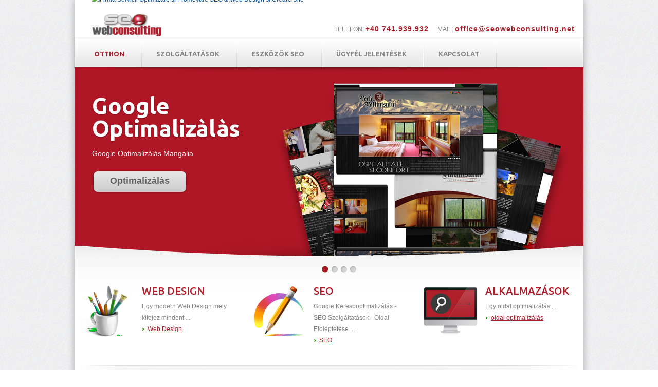

--- FILE ---
content_type: text/html
request_url: http://www.hu.seowebconsulting.net/SZOLGALTATASOK/Kereso_Seo_Oldal_Eloleptetese_Optimalizalas_Mangalia
body_size: 3972
content:
<!DOCTYPE html>
<html lang="hu" style="-webkit-text-size-adjust: 100%; -ms-text-size-adjust: 100%;">
<head>

	<meta http-equiv="Content-Type" content="text/html; charset=UTF-8" />
	
	<meta name="viewport" content="width=device-width, initial-scale=1, minimum-scale=1, maximum-scale=1, user-scalable=0" />
	
	<title>Google Keresooptimalizálás SEO Optimalizálás | SEO Szolgáltatások | Oldal Eloléptetése | Mangalia - SeoWebConsulting.Net</title>
	<meta name="keywords" content="SEO, Google, Keresooptimalizálás, Optimalizálás, Szolgáltatások, Oldal, Eloléptetése, Mangalia, seowebconsulting.net" />
	<meta name="description" content="Google Keresooptimalizálás SEO Optimalizálás | SEO Szolgáltatások | Oldal Eloléptetése Mangalia - SeoWebConsulting.Net" />
	
	<meta name="robots" content="INDEX, FOLLOW" />
	
	<link rel="shortcut icon" type="image/x-icon" href="http://www.seowebconsulting.net/images/big-icon.png" />
	
	<link rel="stylesheet" href="http://www.seowebconsulting.net/css/style.css" type="text/css" media="all" />
	
	<link rel="stylesheet" href="http://www.seowebconsulting.net/css/flexslider.css" type="text/css" media="all" />
	
	<link href='http://fonts.googleapis.com/css?family=Ubuntu:400,500,700' rel='stylesheet' type='text/css' />
	
	<script src="js/jquery-1.8.0.min.js" type="text/javascript"></script>
	<!--[if lt IE 9]>
		<script src="js/modernizr.custom.js"></script>
	<![endif]-->
	<script src="js/jquery.flexslider-min.js" type="text/javascript"></script>
	
	<script src="js/functions.js" type="text/javascript"></script>
	
	<link rel="alternate" type="application/rss+xml" title="Google Keresooptimalizálás SEO Optimalizálás | SEO Szolgáltatások | Oldal Eloléptetése | Mangalia - SeoWebConsulting.Net XML" href="http://www.hu.seowebconsulting.net/sitemap.xml" /> 
</head>

<body>
	<!-- wraper -->
	<div id="wrapper">
		<!-- shell -->
		<div class="shell">
			<!-- container -->
			<div class="container">
				<!-- header -->
				<header id="header">
					<h1>
						<a href="/" title = "Google Keresooptimalizálás SEO Optimalizálás | SEO Szolgáltatások | Oldal Eloléptetése | Mangalia - SeoWebConsulting.Net" >
							<img src="css/images/SEO-Logo1.jpg" width="137" height="52" alt="Logo - Google Keresooptimalizálás SEO Optimalizálás | SEO Szolgáltatások | Oldal Eloléptetése | Mangalia - SeoWebConsulting.Net" />
						</a>
					</h1>
					
					<div class="cnt1"> 
					 
											<div class="cnt1"> 
					<span> 
								 &nbsp; &nbsp; &nbsp; &nbsp; &nbsp; &nbsp; &nbsp; &nbsp; &nbsp; &nbsp;
								</span>
									 <a href="/" title="HU - Google Keresooptimalizálás SEO Optimalizálás | SEO Szolgáltatások | Oldal Eloléptetése" >
										<img src="http://www.seowebconsulting.net/images/img_hu.png" width="20" alt="Google Keresooptimalizálás SEO Optimalizálás | SEO Szolgáltatások | Oldal Eloléptetése" />
									</a>
										&nbsp; &nbsp; 
										 <a href="http://www.seowebconsulting.net" title="RO - Firma Servicii Optimizare si Promovare SEO & Web Design si Creare Site" >
										<img src="http://www.automobileads.net/images/lang/ro.gif" width="20" alt="Firma Servicii Optimizare si Promovare SEO & Web Design si Creare Site" />
									</a>
										&nbsp; &nbsp;
									<!--
									<a href="/" title="USA" >
										<img src="http://www.automobileads.net/images/lang/us.gif" width="20" alt="SEO Services Promotion" />
									</a>
									-->
					</div>					</div>
					
					 <div class="cnt">
					      TELEFON:   
						<span style="color:#AE1D2A; font-size:14px; font-weight:bold; line-height:21px; letter-spacing:1px">
							+40 741.939.932
						</span> &nbsp; &nbsp;
						MAIL:  
						<span style="color:#AE1D2A; font-size:14px; font-weight:bold; line-height:21px; letter-spacing:1px">
							<a style="color:#AE1D2A;" href = "mailto:office@seowebconsulting.net">office@seowebconsulting.net</a>
						</span>  					 </div>
					<!-- search -->
					<div class="search" >
						<!-- cautare daca e cazu -->
					</div>
					<!-- end of search -->
				</header>
				<!-- end of header -->
				<!-- navigation -->
				<nav id="navigation">
					<a href="#" class="nav-btn">Otthon<span class="arr"></span></a>
					<ul>
						<li class="active">
							<a href="/" title="Google Keresooptimaliz&agrave;l&agrave;s SEO Optimaliz&agrave;l&agrave;s | SEO Szolg&agrave;ltat&agrave;sok | Oldal Elol&eacute;ptet&eacute;se">Otthon</a>
						</li>
						
						
						<li>
							<a href="javascript:alert('Sz&uuml;ks&eacute;ges bejelentkez&eacute;s!')" title="sz&uuml;ks&eacute;ges bejelentkez&eacute;s">Szolg&agrave;ltat&agrave;sok</a>
						</li>
						
						<li>
							<a href="/" title="Eszk&ouml;z&ouml;k SEO">Eszk&ouml;z&ouml;k SEO</a>
						</li>
						
						<li>
							<a href="javascript:alert('Sz&uuml;ks&eacute;ges bejelentkez&eacute;s!')" title="&Uuml;gyf&eacute;l jelent&eacute;sek">&uuml;gyf&eacute;l jelent&eacute;sek</a>
						</li>
						
						<li><a href="/" title="Kapcsolat">Kapcsolat</a></li>
					</ul>
				</nav>
				<!-- end of navigation --><div class="m-slider">
					<div class="slider-holder">
						<span class="slider-shadow"></span>
						<span class="slider-b"></span>
						<div class="slider flexslider">
							<ul class="slides">
								<li>
									<div class="img-holder">
										<img src="css/images/slide-img2-5.png" alt="Google Keresooptimalizálás SEO Optimalizálás | SEO Szolgáltatások | Oldal Eloléptetése | Mangalia - SeoWebConsulting.Net" />
									</div>
									<div class="slide-cnt">
										<h2>Google Optimaliz&agrave;l&agrave;s</h2>
										<div class="box-cnt">
											<p>Google Optimaliz&agrave;l&agrave;s Mangalia</p>
										</div>
										<a href="#" class="grey-btn">Optimaliz&agrave;l&agrave;s</a>
									</div>
								</li>
								
								<li>
									<div class="img-holder">
										<img src="css/images/slide-img2-2.png" alt="Google Keresooptimalizálás SEO Optimalizálás | SEO Szolgáltatások | Oldal Eloléptetése | Mangalia - SeoWebConsulting.Net" />
									</div>
									<div class="slide-cnt">
										<h2>Servicii Web Design si Optimizare</h2>
										<div class="box-cnt">
											<p>Web Design Szolg&agrave;ltat&agrave;sok Mangalia</p>
										</div>
										<a href="#" class="grey-btn">Web Design </a>
									</div>
								</li>
								
								<li>
									<div class="img-holder">
										<img src="css/images/slide-img2-1.png" alt="Google Keresooptimalizálás SEO Optimalizálás | SEO Szolgáltatások | Oldal Eloléptetése | Mangalia - SeoWebConsulting.Net" />
									</div>
									<div class="slide-cnt">
										<h2>SEO Szolg&agrave;ltat&agrave;sok</h2>
										<div class="box-cnt">
											<p>SEO Szolg&agrave;ltat&agrave;sok Mangalia</p>
										</div>
										<a href="#" class="grey-btn">Seo Szolg&agrave;ltat&agrave;sok</a>
									</div>
								</li>
								
								<li>
									<div class="img-holder">
										<img src="css/images/slide-img2-4.png" alt="Google Keresooptimalizálás SEO Optimalizálás | SEO Szolgáltatások | Oldal Eloléptetése | Mangalia - SeoWebConsulting.Net" />
									</div>
									<div class="slide-cnt">
										Oldal Elol&eacute;ptet&eacute;se
										<div class="box-cnt">
											<p>Oldal Elol&eacute;ptet&eacute;se Mangalia</p>
										</div>
										<a href="#" class="grey-btn">Oldal Elol&eacute;ptet&eacute;se</a>
									</div>
								</li>
							</ul>
						</div>
					</div>
				</div>					<div class="main">
					<a href="#" class="m-btn-grey grey-btn">Web Design</a>
					<section class="cols">
						<div class="col">
							<img src="css/images/col-img1.png" alt="Web Design -  Creare Site - Web Design" />
							<div class="col-cnt">
								<h2>WEB DESIGN</h2>
								<p>Egy modern Web Design mely kifejez mindent ...</p>
								<a title = "Web Design Mangalia" href="/" class="more">Web Design</a>
							</div>
						</div>
						<div class="col">
							<img src="css/images/col-img2.png" alt="" />
							<div class="col-cnt">
								<h2>SEO</h2>
								<p>Google Keresooptimalizálás - SEO Szolgáltatások - Oldal Eloléptetése ...</p>
								<a href="/" title = "Google Keresooptimalizálás SEO Optimalizálás | SEO Szolgáltatások | Oldal Eloléptetése Mangalia" class="more">SEO</a>
							</div>
						</div>
						<div class="col">
							<img src="css/images/col-img3.png" alt="" />
							<div class="col-cnt">
								<h2>ALKALMAZÁSOK</h2>
								<p>Egy oldal optimalizálás ...</p>
								<a title = "oldal Eloléptetése - Google Keresooptimalizálás SEO Optimalizálás | SEO Szolgáltatások | Oldal EloléptetéseMangalia" href="/" class="more">oldal optimalizálás</a>
							</div>
						</div>
						<div class="cl">&nbsp;</div>
					</section>
					<!-- START WEB DESIGN-->
					<section class="post">
						<div class="post-cnt">
							<h1>Keresooptimalizálás Mangalia</h1><br />
							<h2>
								SEO SZOLGÁLTATÁSOK – WEB DESIGN – PROGRAMOZÁS WEBES – IT TANÁCSADÁS - Mangalia								
								
							</h2><br />
							<p>
								A mi speciális csapatunk ajál széles koru szolgáltatásokat beleértve a kovetkezoket  <br /><br />
								&#8226; webes biztonsági tanácsadás <br />
								&#8226; IT mérnoki tanácsadás <br />
								&#8226; megoldások a webes alkalmazásoknak úgy állami intézmények részire ,   mint privát kornyezetben <br />
								&#8226; szerverek konfigurálása ( Linux , Free BSD , WINDOWS )<br />
								&#8226; tisztitás és operacios rendszer telepitése és illesztoprogramok–asztali, laptop , és szervereknek<br />
								&#8226; karbantartás webes alkalmazásoknak és IT berendezéseknek<br />
								&#8226; SEO promocios szolgáltatások (promocio Google oldalakon)<br /><br />
							</p>
							<p>
								<a style="color:#AE1D2A" title="IT SZOLGÁLTATÁSOK – SEO , WEB DESIGN , TANÁCSADÁS AUDIT Mangalia" href="/">IT SZOLGÁLTATÁSOK – SEO , WEB DESIGN , TANÁCSADÁS AUDIT
								</a><br /><br /><br />
						
						
						
							<h1>WEB DESIGN Mangalia</h1><br />
							
								Egy modern Web Design mely kifejez mindent ...<br />
								
								
								
								Az otletek megvalositását  a mi grafikusunk tesszik gyakorlatban , asztán a projekt kialakul mikor a grafika programazhatonak válik ,fuggetlenul attol , hogy tabletta, 
								smartphone, laptop vagy asztali . Végul ,hogy az eredmény jo legyen  átkell hogy  menyen a SEO optimálizálásán  és a promocios kampányok mind a <a href = "/" style = "color:#AE1E2B" title = "SEO">SEO</a> – hoz tartoznak .
								
								<br /><br /><br />
								
								<h1>SEO Mangalia</h1><br />
							<h2>
								Google Keresooptimalizálás SEO Optimalizálás - SEO Szolgáltatások - Oldal Eloléptetése
							</h2> 
							
							<p>
								<a style="color:#AE1D2A" href = "/" title = "Google Keresooptimalizálás SEO Optimalizálás | SEO Szolgáltatások | Oldal Eloléptetése | Mangalia">SeoWebConsulting</a>
								ajánl ( SEO Szolgáltatások , SEO tanácsadást és Webes oldal eloléptetése )



								<br /><br />

								 Miért válaszuk a <a style="color:#AE1D2A" href = "/" title = "Google Keresooptimalizálás SEO Optimalizálás | SEO Szolgáltatások | Oldal Eloléptetése Mangalia">SEO optimálizálási szolgáltatásokat Mangalia</a> <br />

								  &#8226; 9o,7 % jon a Google keresésekbol <br />
									 &#8226; Mintegy 68 % azokbol ,akik a Google –t keresik , nem  mennek át az elso oldaltol az eredményekkel  <br />
									 
									&#8226; Egy webes telek optimálizálása leginkább hatékony és olcso modszer elomozditása hosszu távon<br />
									
									&#8226; Biztosan fogg kapni látogatokat (potenciális ugyfelek ) akik fogják keresni  a termékeket  és a szolgáltatásokat amit fogg biztositani abban az idoben <br />
									
									&#8226; Tobb mint 75 % a látogatokbol kattintanak a természetes keresésre
									és nem a reklámok  megtekintésére Pay Per Click ( Google Adwords ) ezek is felvannak osztva 3 részre a Google visszaadott oldalán
							</p>
							
							
							<p><a style = "color:#AE1E2B" href="/contact.php" title = "Kapcsolat - Google Keresooptimalizálás SEO Optimalizálás | SEO Szolgáltatások | Oldal Eloléptetése">Rendejél – optimálizálási szolgáltatásokat és SEO eloléptetést telekednek !</a><br /></p>
							
							TAG: || 
							<a href="/" style = "color:#AE1E2B" title = "Seo Szolgáltatások">Seo Szolgáltatások</a> | 
							<a href="/" style = "color:#AE1E2B" title = "KeresoOptimalizálás">KeresoOptimalizálás</a> | 
							<a href="/" style = "color:#AE1E2B" title = "Seo Optimalizálás">Seo Optimalizálás</a> |
							<a href="/" style = "color:#AE1E2B" title = "Google Optimalizálás">Google Optimalizálás</a> | 
							<a href="/" style = "color:#AE1E2B" title = "SEO">SEO</a> | 
							<a href="/" style = "color:#AE1E2B" title = "Web Design">Web Design</a> || <br /><br />	
						</div>
						<div class="cl">&nbsp;</div>
					</section>
					<!-- STOP WEB DESIGN-->
					
					<!-- START Cautari-->
					<section class="post">
						<div class="post-cnt">
							<!--<h1>Cautari Frecvente</h1><br /> -->
							Tags: <br />
							<h1 style = "line-height:1.1;">
								  Seo Szolgáltatások - Kereso Optimalizálás - Seo Optimalizálás - Oldal Eloléptetése - Google Optimalizálás - SEO - Mangalia							</h1>
								
						</div>
						<div class="cl">&nbsp;</div>
					</section>
					<!-- STOP Cautari-->

					<!--
					<section class="testimonial">
						<p></p>
					</section>
					-->
				</div>				
				<div class="socials">
					<div class="socials-inner">
						<h3>Follow us</h3>
						
						<ul>
							<li>								
								<a href="https://www.facebook.com/seo.servicii" title="Firma Servicii Optimizare si Promovare SEO &amp; Web Design si Creare Site - SEO Facebook" target="_blank" class="facebook-ico" rel="nofollow" ><span></span>Facebook</a>
							</li>
							<li>
								<a href="#" title="Firma Servicii Optimizare si Promovare SEO &amp; Web Design si Creare Site - SEO Twitter" target="_blank" class="twitter-ico"><span></span>Twitter</a>
							</li>
							
						</ul>
						<div class="cl">&nbsp;</div>
					</div>
				</div>
				<div id="footer">
					<div class="footer-cols">
						<!--
						<div class="col">
							<h2>Servicii SEO</h2>
							<ul>
								<li><a href="/">Optimizare Seo</a></li>
								<li><a href="/">Promovare Seo</a></li>
								<li><a href="/">Optimizare Site</a></li>
								<li><a href="/">Promovare Site</a></li>
							</ul>
						</div>
						-->
						<div class="cl">&nbsp;</div>
					</div>
					<!-- end of footer-cols -->
					<div class="footer-bottom">
						<nav class="footer-nav">
							<ul>
								<li class="active"><a title = "HARTA SEO - Google Keresooptimalizálás SEO Optimalizálás | SEO Szolgáltatások | Oldal Eloléptetése | Mangalia - SeoWebConsulting.Net - www.hu.seowebconsulting.net" href="/harta.php">Sitemap</a>
								</li>
							</ul>
						</nav>
						<p class="copy">&copy; Copyright 2026 SeoWebConsulting <span>|</span> <strong><a style = "color: #AE1D2A" href="http://www.SeoWebConsulting.net" title="Servicii Promovare si Optimizare SEO - SEO">Servicii Promovare si Optimizare Site SEO</a></strong><br /><br />
						</p>
						<br />
						<a style = "color: #AE1D2A" href = "http://www.hu.mousetrackeranalytics.com" title ="Mouse Tracker Analytics - SEO látogatók konverziók &amp; Reports Mangalia">Mouse Tracker Analytics - SEO látogatók konverziók &amp; Reports</a>
							 &nbsp; &nbsp; 
						
						<a style = "color: #AE1D2A" href = "http://www.mousetrackeranalytics.com" title ="MOUSE TRACKER ANALYTICS - SEO VISITORS CONVERSIONS & REPORTS Mangalia">MOUSE TRACKER ANALYTICS - SEO VISITORS CONVERSIONS & REPORTS</a>
						<div class="cl">&nbsp;</div>
					</div>
				</div>
			</div>
			<!-- end of container -->	
		</div>
		<!-- end of shell -->	
	</div>
	<!-- end of wrapper -->
	
 
	
	
</body>
</html>

--- FILE ---
content_type: text/css
request_url: http://www.seowebconsulting.net/css/style.css
body_size: 3811
content:
* { margin: 0; padding: 0; outline: 0; }

body, html { height: 100%; 
/*
 scrollbar-base-color: #AE1D2A; 
 scrollbar-arrow-color: #AE1D2A;
 scrollbar-DarkShadow-Color: blue;*/
 
	scrollbar-arrow-color: #c0c0c0;
	scrollbar-track-color: #c0c0c0;
	scrollbar-shadow-color: #c0c0c0;
	scrollbar-face-color: #AE1D2A;
	scrollbar-highlight-color: #c0c0c0;
	scrollbar-darkshadow-color: #AE1D2A;
	scrollbar-3dlight-color: #AE1D2A;


}

body {
	font-size: 12px;
	line-height: 22px;
	font-family: arial, sans-serif;
	color: #828282;
	background: url(images/body.png) repeat 0 0;
	min-width: 100%;
}

/*font-family: 'Ubuntu', sans-serif;*/

a { color: #0252aa; text-decoration: none; cursor: pointer; }
a:hover { text-decoration: underline; }
a img { border: 0; }
a.more { color: #AE1D2A; text-decoration: underline; padding-left: 11px; background: url(images/arr-ico.png) no-repeat 0 5px; }
a.more:hover { text-decoration: none;  }
input, textarea, select { font-size: 12px; font-family: arial, sans-serif; }
textarea { overflow: auto; }

.cl { display: block; height: 0; font-size: 0; line-height: 0; text-indent: -4000px; clear: both; }
.notext { font-size: 0; line-height: 0; text-indent: -4000px; }
.left, .alignleft { float: left; display: inline; }
.right, .alignright { float: right; display: inline; }

article, aside, details, footer, header, menu, nav, section { display: block; }

.shell { width: 990px; margin: 0 auto; }
.container { background: #fff; box-shadow: 0px 0px 13px rgba(0,0,0,0.3) ; -moz-box-shadow: 0px 0px 13px rgba(0,0,0,0.3) ; -webkit-box-shadow: 0px 0px 13px rgba(0,0,0,0.3) ; -o-box-shadow: 0px 0px 13px rgba(0,0,0,0.3) ;  }
#header { height: 54px; padding-top: 21px; padding-left: 33px; padding-right: 17px;  }
#logo { width: 81px; float: left; font-size: 0; line-height: 0;}
/*
#logo a { height: 33px; display: block; background: url(images/logo.png) no-repeat 0 0;  text-indent: -4000px; }
*/
#logo a { background: url(images/SEO-Logo1.jpg) no-repeat 0 0;  }

.search { float: right; }
.cnt {float: right; margin-top:-30px;}
.cnt1 {float: right; margin-top:-55px;}
.search input.field { border: 1px solid #d6d6d6; background: #ededed; width: 166px; height: 24px; line-height: 22px;  padding: 0px 10px; float: left; font-size: 11px; font-family: verdana, arial, helvetica, serif;  color: #bebebe;  border-radius: 5px; -moz-border-radius: 5px; -webkit-border-radius: 5px; -o-border-radius: 5px;}
.search input.search-btn { width: 22px; height: 26px; margin-left: 3px;  border: 0; cursor: pointer; background: url(images/search-btn.png) no-repeat 0 0; float: left; font-size: 0; line-height: 0; text-indent: -4000px;  }

#navigation { height: 52px; padding-top: 4px; font-family: 'Ubuntu', sans-serif; font-weight: 700; background: url(images/navigation.png) repeat-x 0 0; box-shadow: 0px -1px 2px rgba(0,0,0,0.1); -moz-box-shadow: 0px -1px 2px rgba(0,0,0,0.1); -webkit-box-shadow: 0px -1px 2px rgba(0,0,0,0.1); -o-box-shadow: 0px -1px 2px rgba(0,0,0,0.1);  }
#navigation ul { list-style: none; list-style-position: outside; }
#navigation ul li { float: left; padding-right: 2px; line-height: 52px; background: url(images/nav-border.png) no-repeat right 0;  font-size: 13px; text-transform: uppercase; }
#navigation ul li a { display: block; padding: 0 32px 0 28px; color: #878787;  }
#navigation ul li a:hover,
#navigation ul li.active a  { text-decoration: none; color: #AE1D2A; }
#navigation ul li.first a { padding-left: 38px; }
#navigation a.nav-btn { display: none; }

.slider-holder { position: relative; z-index: 5; }
.slider-holder span.slider-b { background: url(images/slider-bottom.png) no-repeat 0 0;  width: 990px; height: 30px; position: absolute; bottom: 0px; left: 0px; z-index: 100;}
.slider-holder span.slider-shadow { background: url(images/slider-shadow.png) no-repeat 0 0;  width: 990px; height: 13px; position: absolute; top: 0px; left: 0px; z-index: 100; display: block; }
/*.slider { width: 990px;  height: 378px; position: relative;  background: url(images/slide-img.png) no-repeat 0 0;} */

.slider { width: 990px;  height: 378px; position: relative;  background: url(images/background-slide.png) no-repeat 0 0;}


.slider ul.slides { list-style: none; list-style-position: outside; }
.slider ul.slides li { width: 990px; height: 378px; float: left; position: relative; overflow: hidden; }

.slider ul.slides li .img-holder { width: 741px; height: 347px; position: absolute; bottom: 0px; right: 0px; }
.slider ul.slides li .img-holder img { width: 741px; height: 347px; }

.slider ul.slides li .slide-cnt { width: 320px; padding: 33px 0 0 34px; position: absolute; left: 0; top: 20px; }
.slider ul.slides li .slide-cnt h2 { font-size: 44px; line-height: 44px; padding-bottom: 16px; color: #fff; text-shadow: rgba(0,0,0,0.4) 0px 1px 2px; font-family: 'Ubuntu', sans-serif; font-weight: 700; }
.slider ul.slides li .slide-cnt p { color: #fff; font-size: 14px; padding-bottom: 22px; }
.slider ul.slides li .slide-cnt a.grey-btn { background: url(images/grey-btn.png) no-repeat 0 0; width: 186px; height: 45px; text-align: center; line-height: 40px; display: block; font-weight: bold; font-size: 18px;  color: #636363; text-shadow: rgba(255,255,255,0.4) 0px 1px 0px; }
.slider ul.slides li .slide-cnt a.grey-btn:hover { background-position: 0 -47px; text-decoration: none; }
.flex-control-nav { left: 480px; }
.main a.m-btn-grey { display: none; }

.main { padding: 47px 0px 0px;  background: url(images/main.png) repeat-x 0 0; }

.main h1 { font-size: 30px;}



.roll-link span:after {
    background: none repeat scroll 0 0 #AE1E2B;
    color: #FFFFFF;
    content: attr(data-title);
    display: block;
    left: 0;
    padding: 0 5px;
    position: absolute;
    top: 0;
    transform: translate3d(0px, 105%, 0px) rotateX(-90deg);
    transform-origin: 50% 0 0;
}
 
.main h2 { font-size: 20px; color: #AE1D2A; line-height: 22px; padding-bottom: 8px; font-family: 'Ubuntu', sans-serif; font-weight: 500; }
.main h3 { font-size: 18px; color: #5e5e5e; line-height: 22px; padding-bottom: 8px; font-family: 'Ubuntu', sans-serif; font-weight: 500;  }
.main section { clear: both; background: url(images/section-shadow.png) no-repeat center bottom; padding: 0 20px 60px; }
.main ul { list-style: none; list-style-position: outside; }
.main ul li { padding-bottom: 6px; padding-left: 10px; background: url(images/arr-ico.png) no-repeat 0 8px; }
.main ul li a { color: #2b9208; text-decoration: underline; } 
.main ul li a:hover { text-decoration: none; } 

.main .cols { padding-left: 0; padding-right: 0; }
.main .cols .col { width: 314px; float: left; }
.main .cols .col:after { content:''; width: 100%; clear: both; }
.main .cols .col + .col { padding-left: 20px; }
.main .cols .col img { float: left; width: 129px; height: 108px;  }
.main .cols .col-cnt { width: 183px; float: right; }

.main .post  { background: url(images/cols-shadow.png) no-repeat 0 bottom; padding-top: 28px; padding-left: 40px;  }
.main .post .video-holder { width: 435px; height: 245px; float: left; margin-right: 20px; }
.main .post h2 { padding-bottom: 15px; }
.main .post p { padding-bottom: 8px; }
.main .post p strong { display: block; }
.main .post-cnt { float: right; width: 950px; }

.main .testimonial { padding-top: 20px; padding-bottom: 20px;  text-align: center; background: transparent; }
.main .testimonial strong.quote { font-size: 28px; font-family: georgia ,arial, helvetica, serif; position: relative; top: 10px; left: -6px; }
.testimonial h2 { padding-bottom: 12px; }
.testimonial p { padding-bottom: 6px; }
.testimonial p.author { text-align: right; }

.socials { background: url(images/socials-bg.png) repeat-x 0 0;  height: 49px;  }
.socials-inner { background: url(images/socials-inner.png) repeat-x 0 0; padding-left: 158px;}
.socials h3 { float: left; font-size: 18px; line-height: 49px; padding-right: 19px; padding-bottom: 0; font-family: 'Ubuntu', sans-serif; font-weight: 500;  }
.socials ul { list-style: none; list-style-position: outside; line-height: 49px;  }
.socials ul li { font-size: 11px; padding-right: 18px;  color: #7c7c7c; background: transparent; text-transform: uppercase; float: left; }
.socials ul li a { color: #7c7c7c; text-decoration: none; display: block; padding-left: 28px; position: relative;  }
.socials ul li a span { background: url(images/socials.png) no-repeat 0 0; position: absolute; width: 20px; height: 20px; top: 13px; left: 0; }
.socials ul li a:hover { color: #333; }

.socials ul li a.facebook-ico span { background-position: 0 0; }
.socials ul li a.twitter-ico span { background-position: -22px 0; }
.socials ul li a.rss-feed-ico span { background-position: -44px 0; }
.socials ul li a.myspace-ico span { background-position: -67px 0; }
.socials ul li a.john-doe-123-ico span { background-position: -89px 0; }

#footer { background: url(images/footer-cols.png) repeat 0 0; }
#footer h2 { font-size: 23px; color: #fff; font-family: 'Ubuntu', sans-serif; font-weight: 400; padding-bottom: 18px;  }
.footer-cols { padding: 46px 24px; background: url(images/footer-lights.png) no-repeat center 0px; }
.footer-cols .col { float: left; width: 195px; }
.footer-cols .col + .col { padding-left: 54px;  }
.footer-cols .col ul { list-style: none; list-style-position: outside; }
.footer-cols .col ul li { color: #AE1D2A; font-size: 16px;  padding-bottom: 4px; /*background: url(images/arr-footer-col.png) no-repeat 0 8px; */ padding-left: 9px;  }
.footer-cols .col ul li a { color: #AE1D2A; }

.footer-bottom { background: url(images/footer-bottom.png) repeat 0 0; height: 38px; padding-top: 24px; padding: 24px 20px 0; border-top: 1px solid #262c2c;  }
.footer-bottom .footer-nav { float: left; line-height: 11px;  }
.footer-bottom .footer-nav ul { list-style: none; list-style-position: outside; }
.footer-bottom .footer-nav ul li { display: inline;  font-size: 11px; color: #9e9e9e; border-left: 1px solid #1a1f20; padding: 0 11px; }
.footer-bottom .footer-nav ul li.first { padding-left: 0; border: 0;  }
.footer-bottom .footer-nav ul li a { color: #5f6261; }
.footer-bottom .footer-nav ul li a:hover,
.footer-bottom .footer-nav ul li.active a { color: #9e9e9e; text-decoration: underline; }

.footer-bottom p.copy { float: right; line-height: 11px; font-size: 11px; color: #5f6261; }
.footer-bottom p.copy span { padding: 0  11px;  }
.footer-bottom p.copy a { color: #2b9208; text-decoration: underline; }
.footer-bottom p.copy a:hover { text-decoration: none; }
.footer-bottom p.copy strong { font-weight: normal; }

/* #Media Queries
================================================== */

/* ipad portrait */
@media only screen and ( min-width: 768px) and ( max-width: 980px ) {
	body { width: 768px; }
	.shell { width: 748px; }
	#navigation ul li a { padding: 0 22px;  }
	#navigation ul li.first a { padding-left: 26px; }
	
	.slider-holder { position: relative; }
	.slider-holder span.slider-b { background: url(images/t-slider-bottom.png) no-repeat 0 0;  width: 748px; height: 30px; position: absolute; bottom: -13px; left: 0px; z-index: 100;}
	.slider-holder span.slider-shadow { background: transparent; display: none;  }
	.flex-control-nav { left: 346px; }

	.slider { width: 748px; height: 292px; position: relative; background: url(images/background-slide.png) no-repeat 0 0;}
	.slider ul.slides { list-style: none; list-style-position: outside; }
	.slider ul.slides li { width: 748px  !important; height: 292px; float: left; position: relative; }

	.slider ul.slides li .img-holder { width: 537px; height: 266px; position: absolute; bottom: 0px; right: 0px; }
	.slider ul.slides li .img-holder img { width: 537px  !important; height: 266px  !important; }

	.slider ul.slides li .slide-cnt { width: 320px; padding: 0px 0 0 34px; }
	.slider ul.slides li .box-cnt { width: 285px; }
	.slider ul.slides li .slide-cnt h2 { font-size: 40px; line-height: 40px; padding-bottom: 16px; color: #fff; text-shadow: rgba(0,0,0,0.4) 0px 1px 2px; font-family: 'Ubuntu', sans-serif; font-weight: 700; }
	
	.main { padding: 47px 0 0 0;  }
	.main section { background: url(images/t-section-shadow.png) no-repeat center bottom; padding-left: 20px; padding-right: 20px;  }
	.main .cols { margin: 0 0 0 0; padding-left: 30px; padding-right: 22px;   }
	.main .cols .col { width: 188px; }
	.main .cols .col img { float: none; display: block; margin: 0 auto;  }
	.main .cols .col + .col { padding-left: 66px; }
	.main .cols .col-cnt {text-align: center; }

	.main .testimonial { background: transparent; }
	.main .post { background: url(images/t-section-post.png) no-repeat center bottom; padding-left: 20px ;  }
	.main .post .video-holder { width: 435px; height: 245px; float: none; display: block;  margin-right: 0px; margin-bottom: 20px;  }
	.main .post-cnt { float: none; display: block;  width: 100%; }

	.socials-inner { padding-left: 70px; }
	.footer-bottom { height: 58px; }
	.footer-cols { padding-left: 40px; }
	.footer-cols .col { width: 150px; }
	.footer-cols .col + .col { padding-left: 28px; }
	.footer-cols .col ul li { font-size: 12px; }

	.footer-bottom .footer-nav { float: none; display: block; text-align: center; padding-bottom: 18px;  }
	.footer-bottom p.copy { float: none; display: block; text-align: center;  }
}

	
@media only screen and ( max-width: 767px) {
	body { width: auto; }
	.shell { width: 320px; margin: 0 auto;  }
	#header { position: relative; z-index: 1000; padding-left: 0; padding-right: 0;  }
	#logo { float: none; display: block; margin: 0 auto; padding: 0 0 0 0;  }
	.search { display: none; }

	#navigation { padding: 0 0 0 0; height: 36px; }
	#navigation a.nav-btn { display: block; font-size: 13px; line-height: 36px;  padding-top: 0px; height: 28px; padding-left: 22px; text-transform: uppercase; color: #AE1D2A; font-size: 13px; font-family: 'Ubuntu', sans-serif; font-weight: 700; }
	#navigation a.nav-btn:hover { text-decoration: none; }
	#navigation a.nav-btn span.arr { background: url(images/nav-arr.png) no-repeat 0 0; width: 13px; height: 9px; position: absolute; right: 14px; top: 12px; }
	#navigation a.nav-btn span.arr.active { background: url(images/nav-arr.png) no-repeat 0 bottom; }

	#navigation { position: relative; z-index: 1000; }
	#navigation ul { display: none; position: absolute; top: 36px; left: 0;  width: 100%;}
	#navigation ul li { display: block; line-height: 36px !important; float: none; background: url(images/navigation.png) repeat 0 0;  }
	#navigation ul li a { padding: 0 22px; }
	#navigation ul li.first a { padding-left: 26px; display: none; }

	.m-slider { background: #f3f3f3;  }
	.slider-holder { position: relative; margin: 0 auto; width: 310px; }
	.slider-holder span.slider-b { background: url(images/m-slider-bottom.png) no-repeat 0 0; width: 310px; height: 12px; position: absolute; bottom: -3px; left: 0px; z-index: 100;}
	.slider-holder span.slider-shadow { background: transparent; display: none; }
	.flex-control-nav { left: 130px; }

	.slider { width: 310px; height: 181px; overflow: hidden; position: relative; background: url(images/background-slide.png) no-repeat 0 0;}
	.slider ul.slides li { width: 310px !important; height: 181px !important; float: none; }

	.slider ul.slides li .img-holder { width: 250px  !important; height: 134px  !important; bottom: -10px !important; left: 50%; margin-left: -145px;  }
	.slider ul.slides li .img-holder img { width: 250px  !important; height: 134px !important; }

	.slider ul.slides li .slide-cnt { width: 300px; margin: 0 auto;  padding: 0px 0 0 0px; }
	.slider ul.slides li .box-cnt { display: none; }
	.slider ul.slides li .slide-cnt h2 { font-size: 22px; text-align: center;  line-height: 25px; padding-bottom: 16px; color: #fff; text-shadow: rgba(0,0,0,0.4) 0px 1px 2px; font-family: 'Ubuntu', sans-serif; font-weight: 700; }
	.slider ul.slides li .slide-cnt a.grey-btn { display: none;  }

	.main { padding: 40px 0 0 0; }
	.main section { background: url(images/m-section-shadow.png) no-repeat center bottom; padding: 0 20px 20px 20px; }
	.main .cols { margin: 0 0 0 0; }
	.main .cols .col { width: 188px; float: none; display: block; padding-bottom: 22px; margin: 0 auto; }
	.main .cols .col img { float: none; display: block; margin: 0 auto; }
	.main .cols .col + .col { padding-left: 0px; }
	.main .cols .col-cnt { text-align: center; float: none; display: block;  }
	.main a.m-btn-grey { display: block; background: url(images/m-btn-grey.png) repeat-x 0 0; margin: 0 10px 14px;  height: 39px; text-align: center; line-height: 39px; border: 1px solid #9e9f9f; border-radius: 6px; -moz-border-radius: 6px; -webkit-border-radius: 6px; -o-border-radius: 6px; display: block; font-weight: bold; font-size: 18px;  color: #636363; text-shadow: rgba(255,255,255,0.4) 0px 1px 0px; }
	.main a.m-btn-grey:hover { background-position: 0 bottom; text-decoration: none; }

	.main .post  { background: url(images/m-section-post.png) no-repeat center bottom; padding-top: 28px; padding-left: 20px;   }
	.main .post .video-holder { width: 280px; height: 162px; float: none; display: block;  margin: 0 auto 20px;  }
	.main .post .video-holder img { width: 280px; height: 162px; }
	.main .post-cnt { float: none; display: block;  width: 100%; }
	.main .post-cnt p strong { display: block; padding-bottom: 12px; }

	.testimonial h2 { font-size: 21px; }
	.testimonial p.author { text-align: center; }

	.socials { background: url(images/socials-bg.png) repeat-x 0 0;  padding-bottom: 20px;  height: 100%; }
	.socials-inner { padding-left: 10px; }
	.socials h3 { float: none; display: block; }
	.socials ul li { display: block; float: none; line-height: 30px;  }
	.socials ul li a { display: block; float: none; }
	.socials ul li a span { top: 4px; }

	#footer h2 { padding-bottom: 12px; }
	.footer-cols { padding-left: 10px; padding-right: 0; padding-bottom: 0; }
	.footer-cols .col { width: 150px; float: none; display: block; padding-bottom: 22px; }
	.footer-cols .col + .col { padding-left: 0px; }
	.footer-cols .col ul li { font-size: 12px; }

	.footer-bottom { height: 58px; }
	.footer-bottom { padding: 10px 9px 20px; height: 100%; }

	.footer-bottom .footer-nav { float: none; display: block; text-align: center; padding: 0 0px 18px; }
	.footer-bottom .footer-nav ul li { padding: 0 4px; border: 0; font-size: 10px !important;  }

	.footer-bottom p.copy { float: none; display: block; text-align: center;  }
	.footer-bottom p.copy strong { display: block;  padding-top: 10px; }
	.footer-bottom p.copy span { display: none; }
}

@media only screen and ( max-width: 767px) and (-webkit-min-device-pixel-ratio: 1.5), only screen and (min--moz-device-pixel-ratio: 1.5), only screen and (min-resolution: 240dpi)  { 

	#navigation a.nav-btn span.arr { background: url(images/nav-arr@2x.png) no-repeat 0 0; -webkit-background-size: 13px 18px; -moz-background-size: 13px 18px; background-size: 13px 18px; }
	#navigation a.nav-btn span.arr.active { background: url(images/nav-arr@2x.png) no-repeat 0 bottom; -webkit-background-size: 13px 18px; -moz-background-size: 13px 18px; background-size: 13px 18px; }

	#logo a { background: url(images/logo@2x.png) no-repeat 0 0; -webkit-background-size: 81px 33px; -moz-background-size: 81px 33px; background-size: 81px 33px;  }
}

--- FILE ---
content_type: text/css
request_url: http://www.seowebconsulting.net/css/flexslider.css
body_size: 1253
content:
/*
 * jQuery FlexSlider v1.8
 * http://flex.madebymufffin.com
 *
 * Copyright 2011, Tyler Smith
 * Free to use under the MIT license.
 * http://www.opensource.org/licenses/mit-license.php
 */
 
/* Browser Resets */
.flex-container a:active,
.flexslider a:active {outline: none;}
.slides,
.flex-control-nav,
.flex-direction-nav {margin: 0; padding: 0; list-style: none;} 

/* FlexSlider Necessary Styles
*********************************/ 
/*.flexslider {width: 100%; margin: 0; padding: 0;}*/
.flexslider .slides > li {display: none;} /* Hide the slides before the JS is loaded. Avoids image jumping */
/*.flexslider .slides img {max-width: 100%; display: block;}*/
.flex-pauseplay span {text-transform: capitalize;}

/* Clearfix for the .slides element */
.slides:after {content: "."; display: block; clear: both; visibility: hidden; line-height: 0; height: 0;} 
html[xmlns] .slides {display: block;} 
/** html .slides {height: 1%;}*/

/* No JavaScript Fallback */
/* If you are not using another script, such as Modernizr, make sure you
 * include js that eliminates this class on page load */
.no-js .slides > li:first-child {display: block;}


/* FlexSlider Default Theme
*********************************/
.flexslider { border: 0; position: relative; }
.flexslider .slides {zoom: 1;}
.flexslider .slides > li {position: relative;}
/* Suggested container for "Slide" animation setups. Can replace this with your own, if you wish */
.flex-container {zoom: 1; position: relative;}

/* Caption style */
/* IE rgba() hack */
.flex-caption {background:none; -ms-filter:progid:DXImageTransform.Microsoft.gradient(startColorstr=#4C000000,endColorstr=#4C000000);
filter:progid:DXImageTransform.Microsoft.gradient(startColorstr=#4C000000,endColorstr=#4C000000); zoom: 1;}
.flex-caption {width: 96%; padding: 2%; position: absolute; left: 0; bottom: 0; background: rgba(0,0,0,.3); color: #fff; text-shadow: 0 -1px 0 rgba(0,0,0,.3); font-size: 14px; line-height: 18px;}

/* Direction Nav */
.flex-direction-nav li a {width: 24px; height: 33px; margin: 0px 0 0; display: block; background: url(images/slider-arr.png) no-repeat 0 0; position: absolute; top: 170px; cursor: pointer; text-indent: -9999px;}
.flex-direction-nav li .next {background-position: 0px bottom; right: -40px;}
.flex-direction-nav li .prev {left: -40px;}
.flex-direction-nav li .disabled {opacity: .3; filter:alpha(opacity=30); cursor: default;}

/* Control Nav */
.flex-control-nav { position: absolute; bottom: -30px; text-align: center; z-index: 100; width: auto; }
.flex-control-nav li {margin: 0 0 0 4px; display: inline-block; zoom: 1; *display: inline; }
.flex-control-nav li:first-child {margin: 0;}
.flex-control-nav li a { width: 14px; height: 15px; display: block; background: url(images/control-nav-1.png) no-repeat 1px 0; cursor: pointer; text-indent: -9999px;}
.flex-control-nav li a:hover {background-position: 0 -15px;}
.flex-control-nav li a.active {background-position: 0 -15px; cursor: default; }